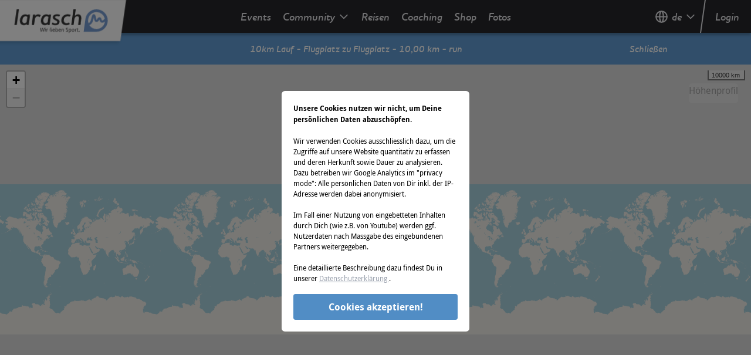

--- FILE ---
content_type: text/html; charset=utf-8
request_url: https://www.google.com/recaptcha/api2/aframe
body_size: 266
content:
<!DOCTYPE HTML><html><head><meta http-equiv="content-type" content="text/html; charset=UTF-8"></head><body><script nonce="SuaD28kue5DPwx3vpOezew">/** Anti-fraud and anti-abuse applications only. See google.com/recaptcha */ try{var clients={'sodar':'https://pagead2.googlesyndication.com/pagead/sodar?'};window.addEventListener("message",function(a){try{if(a.source===window.parent){var b=JSON.parse(a.data);var c=clients[b['id']];if(c){var d=document.createElement('img');d.src=c+b['params']+'&rc='+(localStorage.getItem("rc::a")?sessionStorage.getItem("rc::b"):"");window.document.body.appendChild(d);sessionStorage.setItem("rc::e",parseInt(sessionStorage.getItem("rc::e")||0)+1);localStorage.setItem("rc::h",'1768252655802');}}}catch(b){}});window.parent.postMessage("_grecaptcha_ready", "*");}catch(b){}</script></body></html>

--- FILE ---
content_type: application/javascript; charset=UTF-8
request_url: https://events.larasch.de/_nuxt/f12d72c.js
body_size: 6067
content:
(window.webpackJsonp=window.webpackJsonp||[]).push([[538,26,27],{312:function(t,e,n){"use strict";var r=n(9),o=n(41),l=n(42),h=n(137),c=n(94),d=n(17),A=n(70).f,m=n(71).f,v=n(24).f,f=n(314).trim,y="Number",x=r.Number,C=x,k=x.prototype,E=l(n(95)(k))==y,R="trim"in String.prototype,F=function(t){var e=c(t,!1);if("string"==typeof e&&e.length>2){var n,r,o,l=(e=R?e.trim():f(e,3)).charCodeAt(0);if(43===l||45===l){if(88===(n=e.charCodeAt(2))||120===n)return NaN}else if(48===l){switch(e.charCodeAt(1)){case 66:case 98:r=2,o=49;break;case 79:case 111:r=8,o=55;break;default:return+e}for(var code,h=e.slice(2),i=0,d=h.length;i<d;i++)if((code=h.charCodeAt(i))<48||code>o)return NaN;return parseInt(h,r)}}return+e};if(!x(" 0o1")||!x("0b1")||x("+0x1")){x=function(t){var e=arguments.length<1?0:t,n=this;return n instanceof x&&(E?d((function(){k.valueOf.call(n)})):l(n)!=y)?h(new C(F(e)),n,x):F(e)};for(var M,S=n(18)?A(C):"MAX_VALUE,MIN_VALUE,NaN,NEGATIVE_INFINITY,POSITIVE_INFINITY,EPSILON,isFinite,isInteger,isNaN,isSafeInteger,MAX_SAFE_INTEGER,MIN_SAFE_INTEGER,parseFloat,parseInt,isInteger".split(","),G=0;S.length>G;G++)o(C,M=S[G])&&!o(x,M)&&v(x,M,m(C,M));x.prototype=k,k.constructor=x,n(26)(r,y,x)}},314:function(t,e,n){var r=n(6),o=n(43),l=n(17),h=n(315),c="["+h+"]",d=RegExp("^"+c+c+"*"),A=RegExp(c+c+"*$"),m=function(t,e,n){var o={},c=l((function(){return!!h[t]()||"​"!="​"[t]()})),d=o[t]=c?e(v):h[t];n&&(o[n]=d),r(r.P+r.F*c,"String",o)},v=m.trim=function(t,e){return t=String(o(t)),1&e&&(t=t.replace(d,"")),2&e&&(t=t.replace(A,"")),t};t.exports=m},315:function(t,e){t.exports="\t\n\v\f\r   ᠎             　\u2028\u2029\ufeff"},350:function(t,e){t.exports=function(t){t.options.__i18n=t.options.__i18n||[],t.options.__i18n.push('{"de":{"ContestMap":{"heightMap":{"defaultText":"Höhenprofil"}},"closeMap":"Schließen"},"en":{"ContestMap":{"heightMap":{"defaultText":"Landscape profile"}},"closeMap":"Close"}}'),delete t.options._Ctor}},366:function(t,e,n){t.exports=n.p+"img/map-finish-marker.eceda52.png"},367:function(t,e){t.exports="[data-uri]"},368:function(t,e,n){t.exports=n.p+"img/map-position-marker.4532bc4.png"},369:function(t,e){t.exports="[data-uri]"},370:function(t,e,n){t.exports=n.p+"img/map-start-marker.a10873f.png"},371:function(t,e){t.exports="[data-uri]"},378:function(t,e,n){"use strict";n.r(e);n(312),n(436),n(437),n(32);var r={name:"ContestElevation",props:{coords:{type:Array||Boolean,required:!0},width:{type:Number,required:!0},height:{type:Number,required:!0},onHover:{type:Function,required:!0}},data:function(){return{padding:10,axis:2,text:16,marker:!1}},computed:{mapData:function(){if(this.coords){for(var t=[],e=this.width-2*this.padding-this.axis,n=this.coords.length/e,r=Number.MIN_SAFE_INTEGER,o=Number.MAX_SAFE_INTEGER,l=0,i=0;i<e;i++)r=Math.max(this.coords[Math.floor(l)][2],r),o=Math.min(this.coords[Math.floor(l)][2],o),t.push(this.coords[Math.floor(l)]),l+=n;return{minHeight:o,maxHeight:r-o,coords:t.map((function(t){return[t[0],t[1],t[2]-o]}))}}return!1}},mounted:function(){this.updateCanvas()},methods:{updateCanvas:function(){var t=this.mapData,canvas=this.$refs.canvas,e=canvas.getContext("2d"),n=canvas.width,r=canvas.height;if(e.clearRect(0,0,n,r),t){e.fillStyle="#000000",e.fillRect(this.padding-this.axis,this.padding,this.axis,r-2*this.padding),e.fillRect(this.padding-this.axis,r-this.padding-this.axis,n-2*this.padding,this.axis);for(var o=t.coords.length,i=0;i<o;i++){var l=t.coords[i][2]*(r-2*this.padding-this.axis)/t.maxHeight;e.fillStyle="#629ED6",e.fillRect(this.padding+i,r-this.padding-this.axis-l,1,r-2*this.padding-(r-2*this.padding-l))}!1!==this.marker&&(e.fillStyle="#000000",e.fillRect(this.marker,this.padding,1,r-2*this.padding))}},onMouseOver:function(t){var e=this.mapData,canvas=this.$refs.canvas,n=canvas.width,r=canvas.height,o=t.layerX,l=t.layerY,h=o>this.padding&&o<n-this.padding-this.axis,c=l>this.padding&&l<r-this.padding-this.axis;if(h&&c){this.marker=o;var d=o-this.padding;this.onHover([e.coords[d][0],e.coords[d][1],e.coords[d][2]+e.minHeight])}else this.marker=!1;this.updateCanvas()},onMouseLeave:function(){this.marker=!1,this.onHover(!1),this.updateCanvas()}}},o=n(4),component=Object(o.a)(r,(function(){var t=this,e=t.$createElement,n=t._self._c||e;return n("div",[n("canvas",{ref:"canvas",attrs:{width:t.width,height:t.height},on:{mousemove:t.onMouseOver,mouseleave:t.onMouseLeave}})])}),[],!1,null,null,null);e.default=component.exports},436:function(t,e,n){var r=n(6);r(r.S,"Number",{MIN_SAFE_INTEGER:-9007199254740991})},437:function(t,e,n){var r=n(6);r(r.S,"Number",{MAX_SAFE_INTEGER:9007199254740991})},447:function(t,e,n){"use strict";n.r(e);n(44);var r=n(378),o=n(370),l=n.n(o),h=n(371),c=n.n(h),d=n(366),A=n.n(d),m=n(367),v=n.n(m),f=n(368),y=n.n(f),x=n(369),C=n.n(x),k={name:"ContestMap",head:function(){return{link:[{rel:"stylesheet",href:"https://unpkg.com/leaflet@1.6.0/dist/leaflet.css"}]}},components:{ContestElevation:r.default},props:{contest:{type:Object,required:!0},sport:{type:Object,required:!0}},data:function(){return{urlImages:this.$store.state.environment.url.images,xyStart:!1,xyFinish:!1,xyPosition:!1,xyLine:!1,xyBounds:!1,heightMap:!1,defaultHmText:this.$t("ContestMap.heightMap.defaultText"),hmText:this.$t("ContestMap.heightMap.defaultText"),markerStart:!this.$isServer&&this.$L.icon({iconUrl:l.a,iconRetinaUrl:l.a,iconSize:[50,46],iconAnchor:[47,46],shadowUrl:c.a,shadowRetinaUrl:c.a,shadowSize:[80,50],shadowAnchor:[0,50]}),markerFinish:!this.$isServer&&this.$L.icon({iconUrl:A.a,iconRetinaUrl:A.a,iconSize:[50,46],iconAnchor:[3,46],shadowUrl:v.a,shadowRetinaUrl:v.a,shadowSize:[80,50],shadowAnchor:[0,50]}),markerPosition:!this.$isServer&&this.$L.icon({iconUrl:y.a,iconRetinaUrl:y.a,iconSize:[50,46],iconAnchor:[26,46],shadowUrl:C.a,shadowRetinaUrl:C.a,shadowSize:[80,50],shadowAnchor:[25,50]}),providers:[{tiles:"https://{s}.tile.osm.org/{z}/{x}/{y}.png",free:0,minZoom:0,maxZoom:14,attribution:'Map tiles by <a href="http://openstreetmap.org/">OpenStreetMap</a> under <a href="http://www.openstreetmap.org/copyright">ODbL</a>'}]}},computed:{provider:function(){for(var t=this.providers.reduce((function(t,e){return t+e.free}),0),e=Math.random()*(t-1),n=this.providers.length,r=0,o=0,l=0;l<n;l++)if(r=o,o+=this.providers[l].free,e>=r&&e<=o)return this.providers[l];return this.providers[n-1]}},mounted:function(){var t=this;if(this.sport.uploadedGpsTrack){var e=this.$store.state.environment.url.portal,n=this.$store.state.environment.url.images,r="";r=/\.kml$/.test(this.sport.uploadedGpsTrack.toLowerCase())?n+"/"+this.sport.uploadedGpsTrack:e+"/file?kml="+this.sport.uploadedGpsTrack;try{var o=new XMLHttpRequest;o.overrideMimeType("text/xml"),o.open("GET",r,!0),o.onreadystatechange=function(){var e=o.responseXML;if(e){for(var n=e.getElementsByTagName("LineString")[0].getElementsByTagName("coordinates")[0].textContent.trim().replaceAll(/[ ]+/g,"\n").split("\n"),r=99999,l=0,h=0,c=99999,d=[],A=[],m=n.length,v=0;v<m;v++)if(""!==n[v].trim()){var f=n[v].split(",");if(0!==f.length){var y=f[0],x=f[1],C=t.$L.latLng(x,y);d.push(C),A.push(f),r=Math.min(r,x),l=Math.max(l,y),h=Math.max(h,x),c=Math.min(c,y)}}var k=t.$L.latLng(r,c),E=t.$L.latLng(h,l);t.xyLine=d,t.xyBounds=t.$L.latLngBounds(k,E),t.xyStart=d[0],t.xyFinish=d[d.length-1],t.heightMap=A}},o.send(null)}catch(t){console.error(t)}}},methods:{onClose:function(){this.$gtm.pushEvent({event:"gaEvent",eventCategory:"contest",eventAction:"closemap",eventLabel:this.contest.uiName+":"+this.sport.trackLength+"km:"+this.sport.sportType}),this.$router.go(-1)},onElevationHover:function(t){if(t){this.hmText=Math.floor(t[2])+" m";var e=t[0],n=t[1],r=this.$L.latLng(n,e);this.xyPosition=this.$L.latLng(r)}else this.hmText=this.defaultHmText,this.xyPosition=!1}}},E=n(4),R=n(464),component=Object(E.a)(k,(function(){var t=this,e=t.$createElement,n=t._self._c||e;return n("div",[t.sport.uploadedGpsTrack?n("div",{staticClass:"fixed top-0 left-0 w-screen h-screen z-layer/contentmodal bg-blau pt-lg"},[n("client-only",[n("div",{staticClass:"flex py-6 justify-around text-white font-semibold houschka"},[n("div"),t._v(" "),n("div",[t._v("\n          "+t._s(t.contest.uiName)+" - "+t._s(t.sport.trackLength)+" km -\n          "+t._s(t.sport.sportType)+"\n        ")]),t._v(" "),n("div",{staticClass:"cursor-pointer",on:{click:function(e){return t.onClose()}}},[t._v("\n          "+t._s(t.$t("closeMap"))+"\n        ")])]),t._v(" "),n("div",{staticClass:"fixed top-lg right-0 mt-md mr-sm bg-weiss rounded transition-all duration-200 opacity-25 hover:opacity-100",staticStyle:{"z-index":"2000"}},[t.heightMap?n("ContestElevation",{attrs:{coords:t.heightMap,width:220,height:100,onHover:t.onElevationHover}}):t._e(),t._v(" "),n("div",{staticClass:"text-center pb-xs"},[t._v(t._s(t.hmText))])],1),t._v(" "),n("l-map",{attrs:{bounds:t.xyBounds?t.xyBounds:null,minZoom:t.provider.minZoom,maxZoom:t.provider.maxZoom}},[n("l-control-scale",{attrs:{imperial:!1,metric:!0,position:"topright"}}),t._v(" "),n("l-tile-layer",{attrs:{url:t.provider.tiles}}),t._v(" "),t.xyStart?n("l-marker",{attrs:{"lat-lng":t.xyStart,icon:t.markerStart}}):t._e(),t._v(" "),t.xyFinish?n("l-marker",{attrs:{"lat-lng":t.xyFinish,icon:t.markerFinish}}):t._e(),t._v(" "),t.xyPosition?n("l-marker",{attrs:{"lat-lng":t.xyPosition,icon:t.markerPosition}}):t._e(),t._v(" "),t.xyLine?n("l-polyline",{attrs:{latLngs:t.xyLine}}):t._e(),t._v(" "),n("l-control-attribution",{attrs:{prefix:t.provider.attribution,position:"bottomleft"}})],1)],1)],1):t._e(),t._v(" "),!t.sport.uploadedGpsTrack&&t.sport.uploadedMap?n("div",{staticClass:"fixed top-0 left-0 w-screen h-screen z-layer/contentmodal pt-lg",staticStyle:{"background-color":"#dcdcdc !important"}},[n("div",{staticClass:"flex py-6 justify-around text-white font-semibold houschka bg-blue"},[n("div"),t._v(" "),n("div",[t._v("\n        "+t._s(t.contest.uiName)+" - "+t._s(t.sport.trackLength)+" km -\n        "+t._s(t.sport.sportType)+"\n      ")]),t._v(" "),n("div",{staticClass:"cursor-pointer",on:{click:function(e){return t.onClose()}}},[t._v("\n        "+t._s(t.$t("closeMap"))+"\n      ")])]),t._v(" "),n("div",{staticClass:" flex items-center justify-center"},[n("div",{staticClass:"xs:w-full sm:w-4/5 md:w-2/3 lg:w-1/2"},[n("div",{staticClass:"relative pt-4to3"},[n("img",{staticClass:"absolute top-0 left-0 w-full h-full object-contain",attrs:{src:t.urlImages+"/"+t.sport.uploadedMap,alt:""}})])])])]):t._e()])}),[],!1,null,null,null);"function"==typeof R.default&&Object(R.default)(component);e.default=component.exports;installComponents(component,{ContestElevation:n(378).default})},464:function(t,e,n){"use strict";var r=n(350),o=n.n(r);e.default=o.a},679:function(t,e,n){"use strict";n.r(e);var r={components:{ContestMap:n(447).default},props:{scroll:{type:String,required:!0}},data:function(){return{urlFrontend:this.$store.state.environment.url.frontend}},computed:{seoUrl:function(){return this.$store.state.lrsEvent.lrsFamily.seoUrl},lrsEvent:function(){return this.$store.state.lrsEvent.lrsEvent},lrsContest:function(){for(var i=0;i<this.lrsEvent.contests.length;i++)for(var t=0;t<this.lrsEvent.contests[i].sports.length;t++)if(this.lrsEvent.contests[i].sports[t].id===this.$route.params.streckenkarteUrl)return this.lrsEvent.contests[i];return!1},lrsContestSport:function(){for(var i=0;i<this.lrsContest.sports.length;i++)if(this.lrsContest.sports[i].id===this.$route.params.streckenkarteUrl)return this.lrsContest.sports[i];return!1}}},o=n(4),component=Object(o.a)(r,(function(){var t=this,e=t.$createElement,n=t._self._c||e;return n("div",{staticClass:"py-md"},[t.lrsContestSport?n("ContestMap",{attrs:{contest:t.lrsContest,sport:t.lrsContestSport}}):t._e()],1)}),[],!1,null,null,null);e.default=component.exports;installComponents(component,{ContestMap:n(447).default})}}]);

--- FILE ---
content_type: application/javascript; charset=UTF-8
request_url: https://events.larasch.de/_nuxt/4d49283.js
body_size: 10208
content:
(window.webpackJsonp=window.webpackJsonp||[]).push([[6,48,49,296],{317:function(t,e,n){"use strict";n.r(e);var r={name:"MediaSliderSlideText",props:{text:{type:String,required:!0},isPlaying:{type:Boolean,required:!1}}},l=n(4),component=Object(l.a)(r,(function(){var t=this,e=t.$createElement,n=t._self._c||e;return t.text&&t.text.length>0&&!t.isPlaying?n("div",{staticClass:"\n      absolute right-0 bottom-0\n      xs:w-4/5 md:w-3/4\n      rounded border border-hell\n      text-hell xs:text-sm md:text-base\n      p-xs\n      mb-xs mr-xs\n      ",staticStyle:{"background-color":"rgba(0,0,0,0.5)"}},[t._v("\n  "+t._s(t.text)+"\n")]):t._e()}),[],!1,null,null,null);e.default=component.exports},318:function(t,e,n){var content=n(337);content.__esModule&&(content=content.default),"string"==typeof content&&(content=[[t.i,content,""]]),content.locals&&(t.exports=content.locals);(0,n(54).default)("36fcddc0",content,!0,{sourceMap:!1})},322:function(t,e,n){"use strict";n.r(e);var r={name:"MediaSliderUiItem",props:{visible:{type:Boolean,required:!0}}},l=(n(336),n(4)),component=Object(l.a)(r,(function(){var t=this,e=t.$createElement,n=t._self._c||e;return n("transition",{attrs:{name:"fade"}},[t.visible?n("div",{class:{absolute:!0,"cursor-pointer":!0}},[t._t("default")],2):t._e()])}),[],!1,null,"6e2d455c",null);e.default=component.exports},323:function(t,e,n){"use strict";n.r(e);var r=n(311),l={name:"MediaSliderSlide",components:{MediaSliderSlideText:n(317).default,LrsImage:r.default},props:{media:{type:Object,required:!0},onPlay:{type:Function,default:function(){}},onStop:{type:Function,default:function(){}},autoplayvideo:{type:Boolean,default:!1}},data:function(){return{isPlaying:!1,urlImages:this.$store.state.environment.url.images}},methods:{onPlaying:function(){this.isPlaying||(this.onPlay(),this.isPlaying=!0)},onStopped:function(){this.isPlaying&&(this.onStop(),this.isPlaying=!1)}}},o=n(4),component=Object(o.a)(l,(function(){var t=this,e=t.$createElement,n=t._self._c||e;return n("div",{staticClass:"absolute top-0 left-0 w-full h-full"},["PHOTO"===t.media.linkType&&t.media.link?n("a",{attrs:{href:t.media.link,target:"_blank"}},[n("LrsImage",{staticClass:"h-full w-full object-cover",attrs:{src:t.media.image,size:"huge"}}),t._v(" "),t.media.text?n("MediaSliderSlideText",{attrs:{text:t.media.text}}):t._e()],1):t._e(),t._v(" "),"PHOTO"!==t.media.linkType||t.media.link?t._e():n("div",{staticClass:"w-full h-full"},[n("LrsImage",{staticClass:"h-full w-full object-cover",attrs:{src:t.media.image,size:"huge"}}),t._v(" "),t.media.text?n("MediaSliderSlideText",{attrs:{text:t.media.text}}):t._e()],1),t._v(" "),n("client-only",["YOUTUBE"===t.media.linkType?n("div",{staticClass:"w-full h-full"},[n("youtube",{staticClass:"w-full h-full",attrs:{videoId:t.media.link,"player-vars":{autoplay:t.autoplayvideo},host:"https://www.youtube-nocookie.com","player-width":"100%","player-height":"100%"},on:{playing:t.onPlaying,paused:t.onStopped,ended:t.onStopped}}),t._v(" "),t.media.text?n("MediaSliderSlideText",{attrs:{text:t.media.text,isPlaying:t.isPlaying}}):t._e()],1):t._e()])],1)}),[],!1,null,null,null);e.default=component.exports;installComponents(component,{LrsImage:n(311).default,MediaSliderSlideText:n(317).default})},326:function(t,e,n){var content=n(345);content.__esModule&&(content=content.default),"string"==typeof content&&(content=[[t.i,content,""]]),content.locals&&(t.exports=content.locals);(0,n(54).default)("774437c7",content,!0,{sourceMap:!1})},333:function(t,e,n){"use strict";n.r(e);n(312);var r=n(379),l=n.n(r),o=n(380),c=n.n(o),M=n(381),d=n.n(M),N=n(382),f=n.n(N),v=n(322),y={name:"MediaSlider",components:{MediaSliderSlide:n(323).default,MediaSliderUiItem:v.default,IconNext:l.a,IconPhoto:c.a,IconPrev:d.a,IconVideo:f.a},props:{media:{type:Array,required:!0},autoplay:{type:Boolean,default:!0},autoplayvideo:{type:Boolean,default:!1},duration:{type:Number,default:6e3},effect:{type:String,default:"fade"}},data:function(){return{timer:!1,moused:!1,played:!1,index:0,activeEffect:this.effect,inverseEffectNext:{fade:"fade",slide:"slide","slide-reverse":"slide"},inverseEffectPrev:{fade:"fade",slide:"slide-reverse","slide-reverse":"slide-reverse"}}},computed:{activeIndex:function(){return this.index}},mounted:function(){this.manageSlide()},methods:{manageSlide:function(){var t=this.autoplay&&!this.moused&&!this.played;t&&!this.timer?this.timer=setInterval(this.activateNext,this.duration):!t&&this.timer&&(clearInterval(this.timer),this.timer=!1)},mouseEntered:function(){this.moused=!0,this.manageSlide()},mouseLeft:function(){this.moused=!1,this.manageSlide()},videoPlayed:function(){this.played=!0,this.manageSlide()},videoStopped:function(){this.played=!1,this.manageSlide()},activateNext:function(){this.activeEffect=this.effect,this.next()},forceNext:function(){this.activeEffect=this.inverseEffectNext[this.activeEffect],this.next()},forcePrev:function(){this.activeEffect=this.inverseEffectPrev[this.activeEffect],this.prev()},forceIndex:function(t){this.activeEffect="fade",this.index=Math.abs(t)%this.media.length},next:function(){this.index=Math.abs(this.index+1)%this.media.length},prev:function(){this.index=this.index-1<0?this.media.length-1:this.index-1}}},j=(n(344),n(4)),component=Object(j.a)(y,(function(){var t=this,e=t.$createElement,n=t._self._c||e;return n("div",{staticClass:"relative overflow-hidden",on:{mouseenter:t.mouseEntered,mouseleave:t.mouseLeft}},[n("transition-group",{attrs:{name:t.activeEffect,tag:"div"}},t._l(t.media,(function(e,r){return n("MediaSliderSlide",{directives:[{name:"show",rawName:"v-show",value:r===t.activeIndex,expression:"idx === activeIndex"}],key:e.id,attrs:{media:e,onPlay:t.videoPlayed,onStop:t.videoStopped,autoplayvideo:t.autoplayvideo}})})),1),t._v(" "),t.media.length>1?n("MediaSliderUiItem",{staticClass:"text-hell hover:text-blau inline-block",staticStyle:{top:"50%",left:"1rem",transform:"translateY(-50%)"},attrs:{visible:t.moused&&!t.played},nativeOn:{click:function(e){return t.forcePrev.apply(null,arguments)}}},[n("IconPrev",{staticClass:"xs:h-md md:h-xl",staticStyle:{transition:"color 0.25s"}})],1):t._e(),t._v(" "),t.media.length>1?n("MediaSliderUiItem",{staticClass:"text-hell hover:text-blau-lighter inline-block",staticStyle:{top:"50%",right:"1rem",transform:"translateY(-50%)"},attrs:{visible:t.moused&&!t.played},nativeOn:{click:function(e){return t.forceNext.apply(null,arguments)}}},[n("IconNext",{staticClass:"xs:h-md md:h-xl",staticStyle:{transition:"color 0.25s"}})],1):t._e(),t._v(" "),t.media.length>1?n("MediaSliderUiItem",{staticClass:"rounded xs:mt-xs md:mt-md",staticStyle:{top:"0",right:"50%",transform:"translateX(50%)","background-color":"rgba(255,255,255,0.5)"},attrs:{visible:t.moused&&!t.played}},t._l(t.media,(function(e,r){return n("div",{key:e.id,staticClass:"inline-block m-xs text-dunkel hover:text-blau-lighter"},["PHOTO"===e.linkType?n("IconPhoto",{class:{"h-sm":!0,"text-blau":r===t.activeIndex},staticStyle:{transition:"color 0.25s"},on:{click:function(e){return t.forceIndex(r)}}}):t._e(),t._v(" "),"YOUTUBE"===e.linkType?n("IconVideo",{class:{"h-sm":!0,"text-blau":r===t.activeIndex},staticStyle:{transition:"color 0.25s"},on:{click:function(e){return t.forceIndex(r)}}}):t._e()],1)})),0):t._e()],1)}),[],!1,null,"07ee787d",null);e.default=component.exports;installComponents(component,{MediaSliderSlide:n(323).default,MediaSliderUiItem:n(322).default})},336:function(t,e,n){"use strict";n(318)},337:function(t,e,n){var r=n(53)(!1);r.push([t.i,".fade-enter[data-v-6e2d455c],.fade-leave-to[data-v-6e2d455c]{opacity:0!important}.fade-enter-to[data-v-6e2d455c],.fade-leave[data-v-6e2d455c]{opacity:1!important}.fade-enter-active[data-v-6e2d455c],.fade-leave-active[data-v-6e2d455c]{transition:opacity .25s ease}",""]),t.exports=r},344:function(t,e,n){"use strict";n(326)},345:function(t,e,n){var r=n(53)(!1);r.push([t.i,".fade-enter[data-v-07ee787d],.fade-leave-to[data-v-07ee787d]{opacity:0!important}.fade-enter-to[data-v-07ee787d],.fade-leave[data-v-07ee787d]{opacity:1!important}.fade-enter-active[data-v-07ee787d],.fade-leave-active[data-v-07ee787d]{transition:opacity 1s ease}.slide-enter[data-v-07ee787d],.slide-reverse-leave-to[data-v-07ee787d]{left:auto!important;right:-100%!important}.slide-enter-to[data-v-07ee787d],.slide-reverse-leave[data-v-07ee787d]{left:auto!important;right:0!important}.slide-enter-active[data-v-07ee787d],.slide-reverse-leave-active[data-v-07ee787d]{transition:right 1s ease}.slide-leave[data-v-07ee787d],.slide-reverse-enter-to[data-v-07ee787d]{left:0!important;right:auto!important}.slide-leave-to[data-v-07ee787d],.slide-reverse-enter[data-v-07ee787d]{left:-100%!important;right:auto!important}.slide-leave-active[data-v-07ee787d],.slide-reverse-enter-active[data-v-07ee787d]{transition:left 1s ease}",""]),t.exports=r},376:function(t,e,n){"use strict";n.r(e);var r={name:"SocialShare",props:{sharing:{type:Object,default:function(){return{url:"",title:"",hashtags:""}}},onClick:{type:Function,default:function(){}},placement:{type:String,default:""}},computed:{seoUrl:function(){return this.$store.state.lrsEvent.lrsFamily.seoUrl}},methods:{open:function(t,e){this.$gtm.pushEvent({event:"gaEvent",eventCategory:"share",eventAction:t,eventLabel:e}),this.onClick()}}},l=n(4),component=Object(l.a)(r,(function(){var t=this,e=t.$createElement,r=t._self._c||e;return r("div",{staticClass:"flex"},[r("ShareNetwork",{attrs:{url:t.sharing.url+"?utm_source=facebook&utm_medium=social&utm_campaign="+t.seoUrl+"&utm_content="+t.placement,title:t.sharing.title,hashtags:t.sharing.hashtags,network:"facebook"},on:{open:t.open}},[r("img",{staticClass:"h-md mr-sm cursor-pointer",attrs:{src:n(385),alt:"Facebook Icon"}})]),t._v(" "),r("ShareNetwork",{attrs:{url:t.sharing.url+"?utm_source=twitter&utm_medium=social&utm_campaign="+t.seoUrl+"&utm_content="+t.placement,title:t.sharing.title,"twitter-user":"larasch_de",network:"twitter"},on:{open:t.open}},[r("img",{staticClass:"h-md mr-sm cursor-pointer",attrs:{src:n(386),alt:"Twitter Icon"}})]),t._v(" "),r("ShareNetwork",{attrs:{url:t.sharing.url+"?utm_source=whatsapp&utm_medium=social&utm_campaign="+t.seoUrl+"&utm_content="+t.placement,title:t.sharing.title,network:"whatsapp"},on:{open:t.open}},[r("img",{staticClass:"h-md mr-sm cursor-pointer",attrs:{src:n(387),alt:"WhatsApp Icon"}})])],1)}),[],!1,null,null,null);e.default=component.exports},385:function(t,e){t.exports="[data-uri]"},386:function(t,e){t.exports="[data-uri]"},387:function(t,e){t.exports="[data-uri]"},388:function(t,e,n){n(13),n(7),n(12),n(19),n(20);var r=n(68),l=n(69),o=["class","staticClass","style","staticStyle","attrs"];function c(object,t){var e=Object.keys(object);if(Object.getOwnPropertySymbols){var n=Object.getOwnPropertySymbols(object);t&&(n=n.filter((function(t){return Object.getOwnPropertyDescriptor(object,t).enumerable}))),e.push.apply(e,n)}return e}t.exports={functional:!0,render:function(t,e){var n=e._c,data=(e._v,e.data),M=e.children,d=void 0===M?[]:M,N=data.class,f=data.staticClass,style=data.style,v=data.staticStyle,y=data.attrs,j=void 0===y?{}:y,m=l(data,o);return n("svg",function(t){for(var i=1;i<arguments.length;i++){var source=null!=arguments[i]?arguments[i]:{};i%2?c(Object(source),!0).forEach((function(e){r(t,e,source[e])})):Object.getOwnPropertyDescriptors?Object.defineProperties(t,Object.getOwnPropertyDescriptors(source)):c(Object(source)).forEach((function(e){Object.defineProperty(t,e,Object.getOwnPropertyDescriptor(source,e))}))}return t}({class:[N,f],style:[style,v],attrs:Object.assign({xmlns:"http://www.w3.org/2000/svg",viewBox:"0 0 20 20"},j)},m),d.concat([n("path",{attrs:{d:"M7.05 9.293L6.343 10 12 15.657l1.414-1.414L9.172 10l4.242-4.243L12 4.343z"}})]))}}},470:function(t,e){t.exports=function(t){t.options.__i18n=t.options.__i18n||[],t.options.__i18n.push('{"de":{"FederalState":{"BB":"Brandenburg","BE":"Berlin","BW":"Baden-Württemberg","BY":"Bayern","HB":"Bremen","HE":"Hessen","HH":"Hamburg","MV":"Mecklenburg-Vorpommern","NI":"Niedersachsen","NW":"Nordrhein-Westfalen","RP":"Rheinland-Pfalz","SH":"Schleswig-Holstein","SL":"Saarland","SN":"Sachsen","ST":"Sachsen-Anhalt","TH":"Thüringen","XX":"ausserhalb Deutschlands","XX_AT":"Österreich","XX_CH":"Schweiz"},"contestpage":"Ergebnismeldung","family":"Zum aktuellen Event","registernow":"Jetzt anmelden","share":"Empfehlen","until":"bis","virtualEvent":"Virtuelles Event","uncertain":"(unbestätigt)","cancelled":"ABGESAGT"},"en":{"FederalState":{"BB":"Brandenburg","BE":"Berlin","BW":"Baden-Württemberg","BY":"Bavaria","HB":"Bremen","HE":"Hesse","HH":"Hamburg","MV":"Mecklenburg Western Pomerania","NI":"Lower Saxony","NW":"Northrhine-Westphalia","RP":"Rhineland Palatinate","SH":"Schleswig Holstein","SL":"Saarland","SN":"Saxony","ST":"Saxony-Anhalt","TH":"Thuringia","XX":"outside of Germany","XX_AT":"Austria","XX_CH":"Swiss"},"contestpage":"Submit result","family":"Continue to current event","registernow":"Register now","share":"Recommend","until":"until","virtualEvent":"Virtual event","uncertain":"(not confirmed)","cancelled":"CANCELLED"}}'),delete t.options._Ctor}},571:function(t,e,n){var content=n(617);content.__esModule&&(content=content.default),"string"==typeof content&&(content=[[t.i,content,""]]),content.locals&&(t.exports=content.locals);(0,n(54).default)("23f440bb",content,!0,{sourceMap:!1})},581:function(t,e,n){"use strict";n.r(e);n(12),n(55);var r=n(376),l=n(353),o=n(333),c=n(614),M=n.n(c),d=n(615),N=n.n(d),f=n(388),v=n.n(f),y={name:"EventHeader",components:{SocialShare:r.default,DownloadSlider:l.default,MediaSlider:o.default,IconTicket:M.a,IconShare:N.a,IconChevronLeft:v.a},props:{scroll:{type:String,required:!0}},data:function(){return{isOpen:!1,urlPortal:this.$store.state.environment.url.portal,urlImages:this.$store.state.environment.url.images,urlFrontend:this.$store.state.environment.url.frontend}},computed:{seoUrl:function(){return this.$store.state.lrsEvent.lrsFamily.seoUrl},lrsEvent:function(){return this.$store.state.lrsEvent.lrsEvent},lrsEventCancelled:function(){return this.lrsEvent.isObsolete||"CANCELLED"===this.lrsEvent.publicState},media:function(){return this.lrsEvent.media.filter((function(t){return"EVENT_HEADER"===t.purpose}))},downloads:function(){return this.lrsEvent.downloads.filter((function(t){return"EVENT_HEADER"===t.purpose}))},hasAnyTickets:function(){return this.$store.state.lrsEvent.lrsEvent.contests.reduce((function(t,e){return t||e.ticketsCount>0}),!1)},hasAnyResults:function(){return this.lrsEvent.contests.reduce((function(t,e){return t||e.sports.reduce((function(t,e){return t||e.resultsCount>0}),!1)}),!1)},registrationUrl:function(){return this.lrsEvent.externalAttendanceUrl?this.lrsEvent.externalAttendanceUrl:this.lrsEvent.rrEnabled?this.localePath({name:"eventUrl-wettkaempfe-anmeldung",params:{eventUrl:this.seoUrl}}):this.hasAnyTickets?"".concat(this.urlPortal,"/anmeldung/event/").concat(this.$store.state.lrsEvent.lrsEvent.seoUrl):this.localePath({name:"eventUrl-wettkaempfe",params:{eventUrl:this.seoUrl}})},registrationUrlIsInline:function(){return!this.registrationUrl.match(/^[hH][tT][tT][pP].*$/)},hasResultableContests:function(){return this.$store.state.lrsEvent.lrsEvent.contests.filter((function(t){return t.isResultable})).length>0},hasAttendableContests:function(){return this.$store.state.lrsEvent.lrsEvent.contests.filter((function(t){return t.isAttendable})).length>0}},methods:{track:function(){this.$gtm.pushEvent({event:"gaEvent",eventCategory:"share",eventAction:this.isOpen?"close":"open",eventLabel:this.urlFrontend+"/"+this.lrsEvent.seoUrl}),this.isOpen=!this.isOpen}}},j=(n(616),n(4)),m=n(618),component=Object(j.a)(y,(function(){var t=this,e=t.$createElement,n=t._self._c||e;return n("div",{staticClass:"bg-hell mb-sm shadow-md"},[t.lrsEventCancelled?t._e():n("client-only",[t.downloads.length>0?n("DownloadSlider",{staticClass:"pt-21to10",attrs:{media:t.downloads,autoplayvideo:1===t.downloads.length,effect:"slide"}}):t.media.length>0?n("MediaSlider",{staticClass:"pt-21to10",attrs:{media:t.media,autoplayvideo:1===t.media.length,effect:"slide"}}):t._e()],1),t._v(" "),n("div",{staticClass:"flex flex-wrap"},[n("div",{staticClass:"relative z-0 xs:w-full md:w-2/3 px-md overflow-hidden xs:bg-weiss sm:bg-transparent"},[n("div",{staticClass:"xs:hidden md:block w-full lrs-skewOn lrs-skewPushRight absolute top-0 right-0 h-full bg-weiss z-below"}),t._v(" "),n("div",{staticClass:"py-sm"},[n("h1",[t._v(t._s(t.lrsEvent.uiName))]),t._v(" "),n("div",{staticClass:"pt-sm flex flex-wrap items-center text-center lg:text-left"},[t.lrsEvent.firstDay===t.lrsEvent.lastDay||t.lrsEventCancelled?n("div",{staticClass:"w-full lg:w-1/2"},[t.lrsEventCancelled?n("span",{staticClass:"text-red font-bold"},[t._v("\n              "+t._s(t.$t("cancelled"))+"\n            ")]):n("span",{staticClass:"houschka text-h3",class:{"text-red":!t.lrsEvent.isDateConfirmed,"text-dunkel":!!t.lrsEvent.isDateConfirmed}},[t._v("\n              "+t._s(t.$moment(t.lrsEvent.firstDay).format("DD. MMMM YYYY"))+"\n            ")]),t._v(" "),t.lrsEvent.isDateConfirmed?t._e():n("span",{staticClass:"houschka text-h4 text-red"},[t._v("\n              "+t._s(t.$t("uncertain"))+"\n            ")]),t._v(" "),n("br"),t._v(" "),t.lrsEventCancelled?t._e():n("span",{staticClass:"text-grau houschka text-h3"},[t._v("\n              "+t._s(t.$moment(t.lrsEvent.firstDay).format("dddd"))+"\n            ")])]):n("div",{staticClass:"w-full lg:w-1/2 relative"},[n("span",{staticClass:"text-dunkel houschka text-h3"},[t._v("\n              "+t._s(t.$moment(t.lrsEvent.firstDay).format("DD. MMMM YYYY"))+"\n            ")]),t._v(" "),n("span",{staticClass:"absolute w-full mdash lg:ml-1/4 xl:ml-1/5"},[t._v(t._s(t.$t("until")))]),t._v(" "),n("br"),t._v(" "),n("span",{staticClass:"text-dunkel houschka text-h3"},[t._v("\n              "+t._s(t.$moment(t.lrsEvent.lastDay).format("DD. MMMM YYYY"))+"\n            ")])]),t._v(" "),t.lrsEvent.isVirtual?n("div",{staticClass:"w-full lg:w-1/2"},[n("span",{staticClass:"text-grau houschka text-h3"},[t._v("\n              "+t._s(t.$t("virtualEvent"))+"\n            ")])]):n("div",{staticClass:"w-full lg:w-1/2"},[n("span",{staticClass:"text-dunkel houschka text-h3"},[t._v("\n              "+t._s(t.lrsEvent.location)+"\n            ")]),t._v(" "),n("br"),t._v(" "),"XX"===t.lrsEvent.federalState?n("span",{staticClass:"text-grau houschka text-h3"},[t._v("\n              "+t._s(t.lrsEvent.country)+"\n            ")]):n("span",{staticClass:"text-grau houschka text-h3"},[t._v("\n              "+t._s(t.$t("FederalState."+t.lrsEvent.federalState))+"\n            ")])])])])]),t._v(" "),t.lrsEvent.isArchive?n("div",{staticClass:"xs:w-full md:w-1/3 py-sm my-auto text-center"}):n("div",{staticClass:"xs:w-full md:w-1/3 py-sm my-auto text-center"},[t.lrsEvent.rrEnabled?n("div",{staticClass:"flex flex-col xl:flex-row justify-around w-full px-xs"},[n("nuxt-link",{staticClass:"w-full xl:w-50 btn btn-rot font-bold text-base text-weiss hover:text-weiss flex items-center justify-center xl:mx-2 md:px-xs",attrs:{to:t.registrationUrl}},[n("IconTicket",{staticClass:"inline h-md mr-2"}),t._v(" "),n("span",[t._v(t._s(t.$t("registernow")))])],1)],1):n("div",{staticClass:"flex flex-col xl:flex-row justify-around w-full px-xs"},[t.hasAttendableContests?n("a",{staticClass:"w-full xl:w-50 btn btn-rot font-bold text-base text-weiss hover:text-weiss flex items-center justify-center xl:mx-2 md:px-xs",attrs:{href:t.registrationUrl,target:t.registrationUrlIsInline?"_self":"_blank"},nativeOn:{click:function(e){return t.$processLinkClick(e,t.$gtm,{targetUrl:t.registrationUrl,target:"_blank",eventCategory:"eventheader",eventAction:"register",eventLabel:t.seoUrl,eventNonInteraction:!1})}}},[n("IconTicket",{staticClass:"inline h-md mr-2"}),t._v(" "),n("span",[t._v(t._s(t.$t("registernow")))])],1):t._e(),t._v(" "),t.hasResultableContests?n("a",{staticClass:"w-full xl:w-50 btn btn-rot font-bold text-base text-weiss hover:text-weiss flex items-center justify-center mt-2 xl:mt-0 xl:mx-2 md:px-xs",attrs:{href:t.localePath({name:"eventUrl-wettkaempfe",params:{eventUrl:t.seoUrl},hash:"#EventMenuPositionMarker"})},nativeOn:{click:function(e){t.$processLinkClick(e,t.$gtm,{targetUrl:t.localePath({name:"eventUrl-wettkaempfe",params:{eventUrl:t.seoUrl},hash:"#EventMenuPositionMarker"}),target:"_self",eventCategory:"eventheader",eventAction:"submit result",eventLabel:t.seoUrl,eventNonInteraction:!1})}}},[n("span",[t._v(t._s(t.$t("contestpage")))])]):t._e()]),t._v(" "),t.lrsEventCancelled?t._e():n("div",{staticClass:"mt-md relative flex justify-center"},[n("div",{on:{click:t.track}},[n("IconShare",{staticClass:"h-lg cursor-pointer m-auto"}),t._v(" "),n("span",{staticClass:"text-sm cursor-pointer"},[t._v("\n            "+t._s(t.$t("share"))+"\n          ")])],1),t._v(" "),n("div",{class:["sharing",{open:t.isOpen}]},[n("IconChevronLeft",{staticClass:"h-md absolute left-0 cursor-pointer",on:{click:t.track}}),t._v(" "),n("SocialShare",{attrs:{onClick:function(){t.isOpen=!1},sharing:{url:t.urlFrontend+"/"+t.seoUrl,title:"Ich bin dabei! "+t.lrsEvent.uiName,hashtags:"larasch,laufen,radfahren,schwimmen"},placement:"eventheader"}})],1)])])])],1)}),[],!1,null,"41ed69b7",null);"function"==typeof m.default&&Object(m.default)(component);e.default=component.exports;installComponents(component,{DownloadSlider:n(353).default,MediaSlider:n(333).default,SocialShare:n(376).default})},614:function(t,e,n){n(13),n(7),n(12),n(19),n(20);var r=n(68),l=n(69),o=["class","staticClass","style","staticStyle","attrs"];function c(object,t){var e=Object.keys(object);if(Object.getOwnPropertySymbols){var n=Object.getOwnPropertySymbols(object);t&&(n=n.filter((function(t){return Object.getOwnPropertyDescriptor(object,t).enumerable}))),e.push.apply(e,n)}return e}t.exports={functional:!0,render:function(t,e){var n=e._c,data=(e._v,e.data),M=e.children,d=void 0===M?[]:M,N=data.class,f=data.staticClass,style=data.style,v=data.staticStyle,y=data.attrs,j=void 0===y?{}:y,m=l(data,o);return n("svg",function(t){for(var i=1;i<arguments.length;i++){var source=null!=arguments[i]?arguments[i]:{};i%2?c(Object(source),!0).forEach((function(e){r(t,e,source[e])})):Object.getOwnPropertyDescriptors?Object.defineProperties(t,Object.getOwnPropertyDescriptors(source)):c(Object(source)).forEach((function(e){Object.defineProperty(t,e,Object.getOwnPropertyDescriptor(source,e))}))}return t}({class:[N,f],style:[style,v],attrs:Object.assign({xmlns:"http://www.w3.org/2000/svg",width:"40",height:"40",viewBox:"321 0 30 30"},j)},m),d.concat([n("g",{attrs:{transform:"translate(-917.585 -633.921)"}},[n("path",{attrs:{stroke:"#fff",fill:"none",d:"M1242.1,652l15.3-15.3l2.4,2.5c0,0-1.8,2.3,0,4.1s4.2,0.1,4.2,0.1l2.3,2.4l-15.4,15.3l-2.6-2.6\n\t\tc0,0,2.2-2.3,0.2-4.2c-1.8-1.8-4.2,0-4.2,0L1242.1,652z"}}),n("line",{attrs:{stroke:"#fff",fill:"none",x1:"1252.5",y1:"641.7",x2:"1253.2",y2:"642.4"}}),n("line",{attrs:{stroke:"#fff","stroke-dasharray":"2.1457,2.1457",fill:"none",x1:"1254.7",y1:"643.9",x2:"1260",y2:"649.3"}}),n("line",{attrs:{stroke:"#fff",fill:"none",x1:"1260.8",y1:"650",x2:"1261.5",y2:"650.7"}})])]))}}},615:function(t,e,n){n(13),n(7),n(12),n(19),n(20);var r=n(68),l=n(69),o=["class","staticClass","style","staticStyle","attrs"];function c(object,t){var e=Object.keys(object);if(Object.getOwnPropertySymbols){var n=Object.getOwnPropertySymbols(object);t&&(n=n.filter((function(t){return Object.getOwnPropertyDescriptor(object,t).enumerable}))),e.push.apply(e,n)}return e}t.exports={functional:!0,render:function(t,e){var n=e._c,data=(e._v,e.data),M=e.children,d=void 0===M?[]:M,N=data.class,f=data.staticClass,style=data.style,v=data.staticStyle,y=data.attrs,j=void 0===y?{}:y,m=l(data,o);return n("svg",function(t){for(var i=1;i<arguments.length;i++){var source=null!=arguments[i]?arguments[i]:{};i%2?c(Object(source),!0).forEach((function(e){r(t,e,source[e])})):Object.getOwnPropertyDescriptors?Object.defineProperties(t,Object.getOwnPropertyDescriptors(source)):c(Object(source)).forEach((function(e){Object.defineProperty(t,e,Object.getOwnPropertyDescriptor(source,e))}))}return t}({class:[N,f],style:[style,v],attrs:Object.assign({xmlns:"http://www.w3.org/2000/svg",width:"40",height:"40",viewBox:"0 0 28 30"},j)},m),d.concat([n("g",{attrs:{transform:"translate(-500.019 -161.961)"}},[n("circle",{attrs:{fill:"none",stroke:"#000",cx:"4.907",cy:"4.907",r:"4.907",transform:"translate(500.519 172.046)"}}),n("circle",{attrs:{fill:"none",stroke:"#000",cx:"4.907",cy:"4.907",r:"4.907",transform:"translate(517.774 162.461)"}}),n("circle",{attrs:{fill:"none",stroke:"#000",cx:"4.907",cy:"4.907",r:"4.907",transform:"translate(517.774 181.749)"}}),n("line",{attrs:{fill:"none",stroke:"#000",y1:"4.935",x2:"8.616",transform:"translate(509.684 169.579)"}}),n("line",{attrs:{fill:"none",stroke:"#000",x1:"8.701",y1:"4.892",transform:"translate(509.703 179.358)"}})])]))}}},616:function(t,e,n){"use strict";n(571)},617:function(t,e,n){var r=n(53)(!1);r.push([t.i,".sharing[data-v-41ed69b7]{background-color:#f5f2f0;display:flex;position:absolute;top:0;height:0;left:-9999px;opacity:0;transition-property:opacity;transition-duration:.5s,0s;width:0}.sharing.open[data-v-41ed69b7]{align-items:center;height:100%;justify-content:center;left:0;opacity:1;width:100%}.mdash[data-v-41ed69b7]{font-size:1rem;left:0;top:2.5rem}",""]),t.exports=r},618:function(t,e,n){"use strict";var r=n(470),l=n.n(r);e.default=l.a}}]);